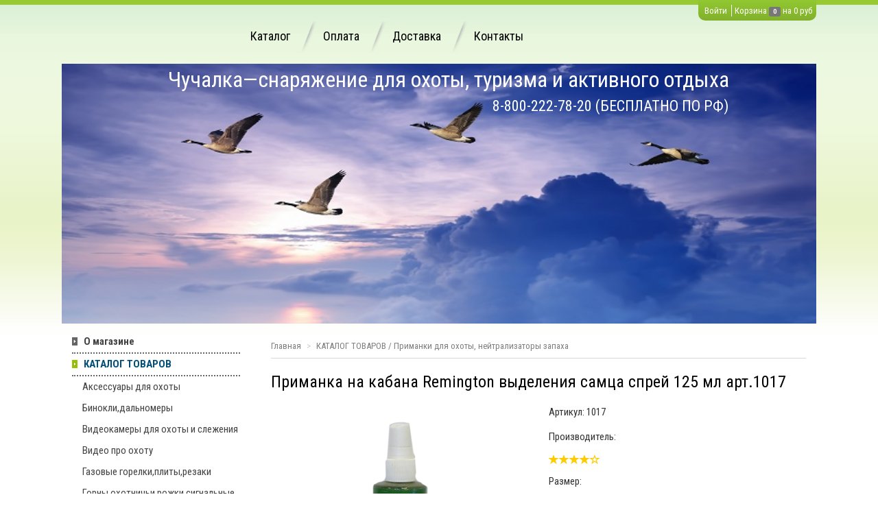

--- FILE ---
content_type: text/html; charset=utf-8
request_url: https://xn--80aa3ad2bxab.xn--p1ai/catalogue/folder39/215602/
body_size: 10148
content:
<!DOCTYPE html>
<html lang="ru">
<head>
	<title>Приманка на кабана Remington выделения самца спрей 125 мл арт.1017 / Приманки для охоты, нейтрализаторы запаха / КАТАЛОГ ТОВАРОВ / Чучалка-охотничий интернет-магазин</title>
	<meta http-equiv="content-type" content="text/html; charset=utf-8" />
	<meta name="viewport" content="width=device-width, initial-scale=1, maximum-scale=1.0">
	<meta http-equiv="pragma" content="no-cache" />
	<meta name="x-lazy-load-enabled" content="on" />
	<meta name="referrer" content="origin" />
	<meta http-equiv="x-dns-prefetch-control" content="on" />
	<link rel="dns-prefetch" href="//cdn.sm.su" />
	<link rel="dns-prefetch" href="//google-analytics.com" />
	<link rel="dns-prefetch" href="//mc.yandex.ru" />
	<link rel="dns-prefetch" href="//counter.yadro.ru" />
	<link rel="dns-prefetch" href="//connect.facebook.net" />
	<link rel="dns-prefetch" href="//vk.com" />
	<link rel="shortcut icon" href="/template/11963/favicon.ico" />
	<link rel="stylesheet" type="text/css" href="//yastatic.net/bootstrap/3.3.6/css/bootstrap.min.css" />
	<link rel="stylesheet" type="text/css" href="//cdn.sm.su/sm/colorbox/colorbox.css" />
	<link rel="stylesheet" type="text/css" href="//cdn.sm.su/jquery/mmenu/5.5.3/css/jquery.mmenu.all.min.css" />
	<link rel="stylesheet" type="text/css" href="/template/11963/style.css" />
	<script type="text/javascript" src="//yastatic.net/jquery/1.11.3/jquery.min.js"></script>
	<script type="text/javascript" src="//cdn.sm.su/jquery/colorbox/1.5.14/jquery.colorbox.min.js"></script>
	<script type="text/javascript" src="//cdn.sm.su/jquery/jcarousellite/1.1/jquery.jcarousellite.min.js"></script>
	<script type="text/javascript" src="//cdn.sm.su/jquery/mmenu/5.5.3/js/jquery.mmenu.min.all.js"></script>
	<script type="text/javascript" src="//yastatic.net/bootstrap/3.3.6/js/bootstrap.min.js"></script>
	<script type="text/javascript" src="//cdn.sm.su/sm/php.js"></script>
	<script type="text/javascript" src="//cdn.sm.su/sm/v3.js"></script>
	<script type="text/javascript" src="//cdn.sm.su/sm/v3-biz.js"></script>
	<link rel="shortcut icon" href="/template/11963/favicon.ico" />
	<meta property="og:site_name" content='Чучалка—снаряжение для охоты, туризма и активного отдыха' />
	<meta property="og:title" content='Приманка на кабана Remington выделения самца спрей 125 мл арт.1017 / Приманки для охоты, нейтрализаторы запаха / КАТАЛОГ ТОВАРОВ / Чучалка-охотничий интернет-магазин' />
	<meta property="og:url" content="https://xn--80aa3ad2bxab.xn--p1ai/catalogue/folder39/215602/" />
	<link rel="canonical" href="https://xn--80aa3ad2bxab.xn--p1ai/catalogue/folder39/215602/" />
	<meta property="og:image" content='https://xn--80aa3ad2bxab.xn--p1ai/upload/goods/dkracd839s/4adfrMsbtRZP8KszoA1zjsh9Z1RQzHat_big.jpg' />
</head>
<body>

<div class="page">
	<div class="header">
		<div class="menu-toggle hidden-lg hidden-md">
			<a href="#menu"> </a>
			<div class="icon">
				<div class="first">
					 
				</div>
				<div class="second">
					 
				</div>
				<div class="third">
					 
				</div>             
			</div>
		</div>
		<a class="logo-mm" href="/"></a> <a class="logo-mm top-header-logo__href_site-name" href="/" style="display: none; line-height: 20px; max-width: 300px; margin-top: 8px;">Чучалка—снаряжение для охоты, туризма и активного отдыха</a>
	</div>
	<div id="page-wrapper">
		<div class="top-bg hidden-xs">
			 
		</div>
		<div class="hidden-xs top-header">
			<div class="row top-header-row">
				<div class="col-sm-3 col-md-3 top-header-logo">
					<a class="top-header-logo__href" href="/"></a>
				</div>
				<div class="col-sm-9 col-md-9 top-header-menu-col">
					<div class="top-header-menu">
						<a href="/catalogue/" class="top-header-menu__item">Каталог</a>
<a href="/conditions/pay/" class="top-header-menu__item">Оплата</a>
<a href="/conditions/delivery/" class="top-header-menu__item">Доставка</a>
<a href="/contacts/" class="top-header-menu__item">Контакты</a>
					</div>
					<div class="top-header-cabinet">
						
						<a class="top-header-cabinet__href top-header-cabinet__href_login" href="/cabinet/login/">Войти</a>
						
						
						<a class="" href="/basket/">
								 Корзина</a> <a class="label label-default" href="/basket/" id="basket_count"> </a> <a class="" href="/basket/">на</a> <a href="/basket/" id="basket_summa"> </a>
					</div>
				</div>
			</div>
		</div>
		<div class="hidden-xs bottom-header">
			<div class="row bottom-header-row">
				<div class="col-sm-12 col-md-12 bottom-header-bg">
					<img alt="content-header-img" class="bottom-header-bg__img" src="/template/11963/images/content-header-img.png" />
				</div>
				<div class="col-sm-11 col-md-11">
					<a class="bottom-header-site-name" href="/" style="color: #fff; margin: 0;">
						Чучалка—снаряжение для охоты, туризма и активного отдыха
					</a>
				</div>
				<div class="col-sm-11 col-md-11">
					<div class="contacts-tel__phonenumber" style="color: #fff;">
						8-800-222-78-20 (БЕСПЛАТНО ПО РФ)
					</div>
				</div>
			</div>
		</div>
		<div class="content">
			<div class="row content-row">
				<div class="col-xs-12 col-sm-3 col-md-3 aside-col">
					<div class="aside-col-menu">
						<ul class="list-unstyled">
			<li class="list-unstyled-1-level"><a href="/" class="list-unstyled-1-level__href" style="font-weight: bold;">О магазине</a></li>
	
	
	
	
	
	
	
	
	
	
	
		<li class="list-unstyled-1-level list-unstyled-1-level_active"><a class="list-unstyled-1-level__href list-unstyled-1-level__href_active" href="/catalogue/" style="font-weight: bold;">КАТАЛОГ ТОВАРОВ</a></li>
	
	
	
	
	
	
	
	
	
	
	
		<li class="list-unstyled-2-level"><a class="list-unstyled-2-level__href" href="/catalogue/aksessuari_dlya_ohoti/">Аксессуары для охоты</a></li>
	
	
	
	
	
	
	
	
	
	
		<li class="list-unstyled-2-level"><a class="list-unstyled-2-level__href" href="/catalogue/binokli_dalnomery/">Бинокли,дальномеры</a></li>
	
	
	
	
	
	
	
	
	
	
		<li class="list-unstyled-2-level"><a class="list-unstyled-2-level__href" href="/catalogue/videokamery_dlja_ohoty/">Видеокамеры для охоты и слежения</a></li>
	
	
	
	
	
	
	
	
	
	
		<li class="list-unstyled-2-level"><a class="list-unstyled-2-level__href" href="/catalogue/video_ohota/">Видео про охоту</a></li>
	
	
	
	
	
	
	
	
	
	
		<li class="list-unstyled-2-level"><a class="list-unstyled-2-level__href" href="/catalogue/gazovye_gorelki_plity_rezaki/">Газовые горелки,плиты,резаки</a></li>
	
	
	
	
	
	
	
	
	
	
		<li class="list-unstyled-2-level"><a class="list-unstyled-2-level__href" href="/catalogue/gorn/">Горны охотничьи,рожки сигнальные</a></li>
	
	
	
	
	
	
	
	
	
	
		<li class="list-unstyled-2-level"><a class="list-unstyled-2-level__href" href="/catalogue/folder32/">Жилеты охотника, разгрузочные жилеты</a></li>
	
	
	
	
	
	
	
	
	
	
		<li class="list-unstyled-2-level"><a class="list-unstyled-2-level__href" href="/catalogue/folder8/">Засидки,скрадки,лабазы</a></li>
	
	
	
	
	
	
	
	
	
	
		<li class="list-unstyled-2-level"><a class="list-unstyled-2-level__href" href="/catalogue/topor_pila_sapernaja_lopatka/">Инструмент</a></li>
	
	
	
	
	
	
	
	
	
	
		<li class="list-unstyled-2-level"><a class="list-unstyled-2-level__href" href="/catalogue/folder31/">Камуфляжные ленты,маски,краски</a></li>
	
	
	
	
	
	
	
	
	
	
		<li class="list-unstyled-2-level"><a class="list-unstyled-2-level__href" href="/catalogue/kempingovaja_mebel/">Кемпинговая мебель</a></li>
	
	
	
	
	
	
	
	
	
	
		<li class="list-unstyled-2-level"><a class="list-unstyled-2-level__href" href="/catalogue/kovrik_turisticheskij/">Коврики туристические,матрасы,точки</a></li>
	
	
	
	
	
	
	
	
	
	
		<li class="list-unstyled-2-level"><a class="list-unstyled-2-level__href" href="/catalogue/kostrovoe_oborudovanie/">Костровое оборудование</a></li>
	
	
	
	
	
	
	
	
	
	
		<li class="list-unstyled-2-level"><a class="list-unstyled-2-level__href" href="/catalogue/lyzhi_snegostupy/">Лыжи,снегоступы</a></li>
	
	
	
	
	
	
	
	
	
	
		<li class="list-unstyled-2-level"><a class="list-unstyled-2-level__href" href="/catalogue/manki_dlja_ohoty/">Манки для охоты</a></li>
	
	
	
	
	
	
	
	
	
	
		<li class="list-unstyled-2-level"><a class="list-unstyled-2-level__href" href="/catalogue/maskirovka/">Маскировочные костюмы</a></li>
	
	
	
	
	
	
	
	
	
	
		<li class="list-unstyled-2-level"><a class="list-unstyled-2-level__href" href="/catalogue/folder17/">Маскировочные сети</a></li>
	
	
	
	
	
	
	
	
	
	
		<li class="list-unstyled-2-level"><a class="list-unstyled-2-level__href" href="/catalogue/multiinstrument/">Мультиинструмент</a></li>
	
	
	
	
	
	
	
	
	
	
		<li class="list-unstyled-2-level"><a class="list-unstyled-2-level__href" href="/catalogue/folder42/">Наборы и средства для чистки оружия</a></li>
	
	
	
	
	
	
	
	
	
	
		<li class="list-unstyled-2-level"><a class="list-unstyled-2-level__href" href="/catalogue/nabor_dlja_vyzhivanija/">Наборы для выживания, средства спасения</a></li>
	
	
	
	
	
	
	
	
	
	
		<li class="list-unstyled-2-level"><a class="list-unstyled-2-level__href" href="/catalogue/naduvnye_lodki/">Надувные лодки</a></li>
	
	
	
	
	
	
	
	
	
	
		<li class="list-unstyled-2-level"><a class="list-unstyled-2-level__href" href="/catalogue/nozh_ohotnichij/">Ножи охотничьи</a></li>
	
	
	
	
	
	
	
	
	
	
		<li class="list-unstyled-2-level"><a class="list-unstyled-2-level__href" href="/catalogue/obuv_dlja_ohoty_i_rybalki/">Обувь для охоты и рыбалки</a></li>
	
	
	
	
	
	
	
	
	
	
		<li class="list-unstyled-2-level"><a class="list-unstyled-2-level__href" href="/catalogue/odezhda_dlja_ohoty/">Одежда для охоты и рыбалки</a></li>
	
	
	
	
	
	
	
	
	
	
		<li class="list-unstyled-2-level"><a class="list-unstyled-2-level__href" href="/catalogue/folder43/">Оптоволоконные мушки</a></li>
	
	
	
	
	
	
	
	
	
	
		<li class="list-unstyled-2-level"><a class="list-unstyled-2-level__href" href="/catalogue/oruzhejnye_sejfy/">Оружейные сейфы</a></li>
	
	
	
	
	
	
	
	
	
	
		<li class="list-unstyled-2-level"><a class="list-unstyled-2-level__href" href="/catalogue/palatki/">Палатки, тенты</a></li>
	
	
	
	
	
	
	
	
	
	
		<li class="list-unstyled-2-level"><a class="list-unstyled-2-level__href" href="/catalogue/patrontashi_podsumki/">Патронташи,подсумки</a></li>
	
	
	
	
	
	
	
	
	
	
		<li class="list-unstyled-2-level"><a class="list-unstyled-2-level__href" href="/catalogue/folder34/">Плащи, дождевики</a></li>
	
	
	
	
	
	
	
	
	
	
		<li class="list-unstyled-2-level"><a class="list-unstyled-2-level__href" href="/catalogue/podarok_ohotniku/">Подарки охотнику,брелки,сувениры</a></li>
	
	
	
	
	
	
	
	
	
	
	
		<li class="list-unstyled-2-level list-unstyled-2-level_active"><a class="list-unstyled-2-level__href list-unstyled-2-level__href_active" href="/catalogue/folder39/">Приманки для охоты, нейтрализаторы запаха</a></li>
	
	
	
	
	
	
	
	
	
	
	
		<li class="list-unstyled-3-level"><a class="list-unstyled-3-level__href" href="/catalogue/folder39/avtikormushki/">Автокормушки для животных,рыб и птиц</a></li>
	
	
	
	
	
	
	
	
	
	
		<li class="list-unstyled-3-level"><a class="list-unstyled-3-level__href" href="/catalogue/folder39/nabory_primanok_dlja_ohoty/">Наборы приманок для охоты</a></li>
	
	
	
	
	
	
	
	
	
	
		<li class="list-unstyled-3-level"><a class="list-unstyled-3-level__href" href="/catalogue/folder39/folder38/">Нейтрализаторы запаха человека</a></li>
	
	
	
	
	
	
	
	
	
	
		<li class="list-unstyled-3-level"><a class="list-unstyled-3-level__href" href="/catalogue/folder39/primanki_dlja_ohoty_na_volka/">Приманки для охоты на волка</a></li>
	
	
	
	
	
	
	
	
	
	
		<li class="list-unstyled-3-level"><a class="list-unstyled-3-level__href" href="/catalogue/folder39/primanki_dlja_ohoty_na_kabana/">Приманки для охоты на кабана</a></li>
	
	
	
	
	
	
	
	
	
	
		<li class="list-unstyled-3-level"><a class="list-unstyled-3-level__href" href="/catalogue/folder39/primanki_dlja_ohoty_na_kosulju/">Приманки для охоты на косулю</a></li>
	
	
	
	
	
	
	
	
	
	
		<li class="list-unstyled-3-level"><a class="list-unstyled-3-level__href" href="/catalogue/folder39/primanki_dlja_ohoty_na_lisu/">Приманки для охоты на лису</a></li>
	
	
	
	
	
	
	
	
	
	
		<li class="list-unstyled-3-level"><a class="list-unstyled-3-level__href" href="/catalogue/folder39/primanki_dlja_ohoty_na_losja/">Приманки для охоты на лося</a></li>
	
	
	
	
	
	
	
	
	
	
		<li class="list-unstyled-3-level"><a class="list-unstyled-3-level__href" href="/catalogue/folder39/primanki_dlja_ohoty_na_medvedja/">Приманки для охоты на медведя</a></li>
	
	
	
	
	
	
	
	
	
	
		<li class="list-unstyled-3-level"><a class="list-unstyled-3-level__href" href="/catalogue/folder39/primanki_dlya_ohoti_na_olenya/">Приманки для охоты на оленя</a></li>
	
	
	
	
	
	
	
	
	
	
		<li class="list-unstyled-3-level"><a class="list-unstyled-3-level__href" href="/catalogue/folder39/sredstva_dlja_nataski_sobak/">Средства для натаски собак</a></li>
	
	
	
	
	
	
	
	
		<li class="list-unstyled-2-level"><a class="list-unstyled-2-level__href" href="/catalogue/pricely_dlja_oruzhija/">Прицелы для оружия</a></li>
	
	
	
	
	
	
	
	
	
	
		<li class="list-unstyled-2-level"><a class="list-unstyled-2-level__href" href="/catalogue/racii/">Рации для охоты</a></li>
	
	
	
	
	
	
	
	
	
	
		<li class="list-unstyled-2-level"><a class="list-unstyled-2-level__href" href="/catalogue/folder16/">Ремни ружейные</a></li>
	
	
	
	
	
	
	
	
	
	
		<li class="list-unstyled-2-level"><a class="list-unstyled-2-level__href" href="/catalogue/folder37/">Рюкзаки,сумки,гермомешки,ягдташи</a></li>
	
	
	
	
	
	
	
	
	
	
		<li class="list-unstyled-2-level"><a class="list-unstyled-2-level__href" href="/catalogue/snarjazhenie_patronov/">Снаряжение патронов</a></li>
	
	
	
	
	
	
	
	
	
	
		<li class="list-unstyled-2-level"><a class="list-unstyled-2-level__href" href="/catalogue/spalnye_meshki/">Спальные мешки</a></li>
	
	
	
	
	
	
	
	
	
	
		<li class="list-unstyled-2-level"><a class="list-unstyled-2-level__href" href="/catalogue/sredstva_ot_komarov_i_kleshhej/">Средства от комаров и клещей</a></li>
	
	
	
	
	
	
	
	
	
	
		<li class="list-unstyled-2-level"><a class="list-unstyled-2-level__href" href="/catalogue/folder41/">Стендовая стрельба, пристрелка оружия</a></li>
	
	
	
	
	
	
	
	
	
	
		<li class="list-unstyled-2-level"><a class="list-unstyled-2-level__href" href="/catalogue/teplovizory/">Тепловизоры</a></li>
	
	
	
	
	
	
	
	
	
	
		<li class="list-unstyled-2-level"><a class="list-unstyled-2-level__href" href="/catalogue/termobele/">Термобелье</a></li>
	
	
	
	
	
	
	
	
	
	
		<li class="list-unstyled-2-level"><a class="list-unstyled-2-level__href" href="/catalogue/tovari_dlya_sobak/">Товары для собак</a></li>
	
	
	
	
	
	
	
	
	
	
		<li class="list-unstyled-2-level"><a class="list-unstyled-2-level__href" href="/catalogue/turisticheskaja_posuda/">Туристическая посуда</a></li>
	
	
	
	
	
	
	
	
	
	
		<li class="list-unstyled-2-level"><a class="list-unstyled-2-level__href" href="/catalogue/upory_dlja_strelby/">Упоры для стрельбы</a></li>
	
	
	
	
	
	
	
	
	
	
		<li class="list-unstyled-2-level"><a class="list-unstyled-2-level__href" href="/catalogue/flazhki_na_volka/">Флажки на волка, капканы</a></li>
	
	
	
	
	
	
	
	
	
	
		<li class="list-unstyled-2-level"><a class="list-unstyled-2-level__href" href="/catalogue/fonari/">Фонари для охоты</a></li>
	
	
	
	
	
	
	
	
	
	
		<li class="list-unstyled-2-level"><a class="list-unstyled-2-level__href" href="/catalogue/holodnaja_pristrelka/">Холодная пристрелка</a></li>
	
	
	
	
	
	
	
	
	
	
		<li class="list-unstyled-2-level"><a class="list-unstyled-2-level__href" href="/catalogue/folder36/">Чехлы,кейсы для оружия</a></li>
	
	
	
	
	
	
	
	
	
	
		<li class="list-unstyled-2-level"><a class="list-unstyled-2-level__href" href="/catalogue/chuchela/">Чучела гусей,уток,птиц</a></li>
	
	
	
	
	
	
	
	
	
	
		<li class="list-unstyled-2-level"><a class="list-unstyled-2-level__href" href="/catalogue/jelektronnyj_manok/">Электронные манки</a></li>
	
	
	
	
	
	
	
	
	
	
		<li class="list-unstyled-2-level"><a class="list-unstyled-2-level__href" href="/catalogue/jeholot/">Эхолоты</a></li>
	
	
	
	
	
	
	
	
	
	
		<li class="list-unstyled-2-level"><a class="list-unstyled-2-level__href" href="/catalogue/jawiki_dlja_patronov/">Ящики для патронов</a></li>
	
	
	
	
	
	
	
	
		<li class="list-unstyled-1-level"><a href="/conditions/" class="list-unstyled-1-level__href" style="font-weight: bold;">Доставка, оплата, условия работы</a></li>
	
	
	
	
	
	
	
	
	
	
		<li class="list-unstyled-1-level"><a href="/contacts/" class="list-unstyled-1-level__href" style="font-weight: bold;">Контакты</a></li>
	
	
	
	
	
	
	
	
	
	
		<li class="list-unstyled-1-level"><a href="/chuchalka.ru_otzyvy/" class="list-unstyled-1-level__href" style="font-weight: bold;">Отзывы</a></li>
	
	
	
	
	
	
	
	
	
	
		<li class="list-unstyled-1-level"><a href="/news/" class="list-unstyled-1-level__href" style="font-weight: bold;">Новости</a></li>
	
	
	
	
	
	
	
	
	
	
		<li class="list-unstyled-1-level"><a href="/folder10/" class="list-unstyled-1-level__href" style="font-weight: bold;">Статьи об охоте и снаряжении</a></li>
	
	
	
	
	
	
	
	
	
	
		<li class="list-unstyled-1-level"><a href="/album38040/" class="list-unstyled-1-level__href" style="font-weight: bold;">Фотогалерея</a></li>
	
	
	
	
	
	
	
	
	
	
		<li class="list-unstyled-1-level"><a href="/basket/" class="list-unstyled-1-level__href" style="font-weight: bold;">Корзина</a></li>
	
	
	
	
	
	
	
	
	
	
</ul>
					</div>
					<div class="aside-col-filter-box hidden-xs">
						<div class="aside-col-caption">Фильтр</div>
<div class="aside-col-filter">
<form method="post" action="/filter.write/">
	<input type="hidden" name='url' value='/catalogue/folder39/' />
		<div> 
		<div class="aside-box filter-box filter-box-input-group">
		<div class="box-header">
			<div>Цена</div>
		</div>
		<div class="input-group">
			<div class="input-group-addon">от</div>
			<input type="text" name='d[PRICE][0]' class="form-control input-group-addon-input-minimum"  placeholder='1' value='' />
			<div class="input-group-addon input-group-addon-maximum">до</div>
			<input type="text" name='d[PRICE][1]' class="form-control input-group-addon-input-maximum"  placeholder='10000' value='' />
		</div>
	</div>
	
	
	
	
	</div>
	
	<div> 
	
	
		<div class="aside-box filter-box">
		<div class="box-header">
			<div>Наличие</div>
		</div>
				<div class="checkbox">
			<label>
				<input type="checkbox" name='d[AVAIL][]' value="avail"  /> В наличии
			</label>
		</div>
		
		<div class="checkbox">
			<label>
				<input type="checkbox" name='d[AVAIL][]' value="zakaz"  /> Под заказ
			</label>
		</div>
		
		<div class="checkbox">
			<label>
				<input type="checkbox" name='d[AVAIL][]' value="wait"  /> Ожидается
			</label>
		</div>
		
		<div class="checkbox">
			<label>
				<input type="checkbox" name='d[AVAIL][]' value="none"  /> Нет в наличии
			</label>
		</div>
		
	</div>
	
	
	</div>
	
	<button type="submit" class="btn btn-primary">Показать</button>
</form>
</div>

					</div>
					<div class="aside-col-adres">Адрес: 196084, Санкт-Петербург, ул.Ломаная, д.11, корп.2, 3 эт., пом.14</div>  
					<div class="news-widget">
						<a href="/news/" class="aside-col-caption">Новости</a>
	<div class="news-item">
			<a class="news-item-name" href="/news/95879/">С 20 октября по 5 ноября магазин не работает</a>
		<div class="news-item-date"><b>21.10.2025</b> 15:43</div>
			
		<div class="news-item-text">Уважаемые покупатели!По техническим причинам магазин не будет работать с 20.10.25 по 05.11.25. Приносим извинения.Чучалка.ру</div>
	</div>
	<div class="news-item">
			<a class="news-item-name" href="/news/95741/">Внимание! С 7 по 27 июля 2025 года магазин работать не будет.</a>
		<div class="news-item-date"><b>04.04.2025</b> 09:25</div>
			
		<div class="news-item-text">Уважаемые клиенты.Информируем вас, что с 7 по 27 июля 2025 года магазин работать не будет. Все заказы будут обработаны 28-29 июля.Приносим извинения за доставленные неудобства.Чучалка.ру</div>
	</div>

					</div>
					<div class="hidden-xs opt_counter">
						<!-- Yandex.Metrika counter --> 
<script type="text/javascript" > (function (d, w, c) { (w[c] = w[c] || []).push(function() { try { w.yaCounter46578177 = new Ya.Metrika({ id:46578177, clickmap:true, trackLinks:true, accurateTrackBounce:true, webvisor:true }); } catch(e) { } }); var n = d.getElementsByTagName("script")[0], s = d.createElement("script"), f = function () { n.parentNode.insertBefore(s, n); }; s.type = "text/javascript"; s.async = true; s.src = "https://mc.yandex.ru/metrika/watch.js"; if (w.opera == "[object Opera]") { d.addEventListener("DOMContentLoaded", f, false); } else { f(); } })(document, window, "yandex_metrika_callbacks"); </script> <noscript><div><img src="https://mc.yandex.ru/watch/46578177" style="position:absolute; left:-9999px;" alt="" /></div></noscript>
<!-- /Yandex.Metrika counter -->
					</div>
				</div>
				<div class="col-xs-12 col-sm-9 col-md-9 content-col content-col_inner">
					<ul class="breadcrumb hidden-xs">
						<li class="breadcrumb-first-element">
							<a class="breadcrumb-first-element__href" href="/">Главная </a>
						</li>
						<li class="active breadcrumb-active-element">
							<a class="navline" href="/catalogue/">КАТАЛОГ ТОВАРОВ</a> / <a class="navline" href="/catalogue/folder39/">Приманки для охоты, нейтрализаторы запаха</a>
						</li>
					</ul>
					<div class="row-caption row-caption_inner">
						Приманки для охоты, нейтрализаторы запаха
					</div>
					<div class="content-col__include">
						<style>
	.content-row-border_inner, .opinion-widget,.aside-col-adres,.news-widget,.opt_counter{display:none}
</style>
<link rel="stylesheet" type="text/css" href="//cdn.sm.su/jquery/owl-carousel/1.3.3/owl.carousel.css" />
<link rel="stylesheet" type="text/css" href="//cdn.sm.su/jquery/owl-carousel/1.3.3/owl.theme.css" />
<script type="text/javascript" src="//cdn.sm.su/jquery/owl-carousel/1.3.3/owl.carousel.min.js"></script>

<div class="row goods-id">
	<div class="col-xs-12 col-sm-5 col-md-6 goods-id-img">
		<div class="goods-id-img-big">
			<a id="goods_image_big" href="/upload/goods/dkracd839s/4adfrMsbtRZP8KszoA1zjsh9Z1RQzHat_big.jpg" class="fancy_image goods-id-img-big-href" style="max-width: 100%;">
				<img id="goods_image" src="/upload/goods/dkracd839s/4adfrMsbtRZP8KszoA1zjsh9Z1RQzHat.jpg" alt="" class="goods-id-img-big-href__image" style="max-width: 100%;" />
			</a>
		</div>
		<div id="good-id-small-image" class="owl-carousel owl-theme goods-id-img-small">
						<div class="item goods-id-img-small__item">
				<div onclick='$("#goods_image").attr("src", "/upload/goods/dkracd839s/4adfrMsbtRZP8KszoA1zjsh9Z1RQzHat.jpg"); $("#goods_image_big").attr("href", "/upload/goods/dkracd839s/4adfrMsbtRZP8KszoA1zjsh9Z1RQzHat_big.jpg")' style="background: #fff url(/upload/goods/dkracd839s/4adfrMsbtRZP8KszoA1zjsh9Z1RQzHat_small.jpg) center center no-repeat;width: 100%;height: 74px;float: left;margin:0;background-size: contain;cursor: pointer;border-radius: 4px;"></div>
			</div>
			
		</div>
	</div>
	<div class="col-xs-12 col-sm-7 col-md-6 goods-id-description">
	<div style="display:none" class="goods-id-zag">Приманка на кабана Remington выделения самца спрей 125 мл арт.1017</div>
		<div class="row">
			<div class="col-xs-12 col-sm-12 col-md-12 goods-id-description-col">Артикул: <span id="sku-articul">1017</span></div>
			<div class="col-xs-12 col-sm-12 col-md-12 goods-id-description-col">Производитель: </div>
			<div class="col-xs-12 col-sm-12 col-md-12 goods-id-description-col">
				<div class="goods-item__rating goods-item__rating_goods-id">
				<span style="cursor: default;"><div class="rating-symbol" style="display: inline-block; position: relative;"><div class="rating-symbol-background glyphicon glyphicon-star-empty" style="visibility: hidden;"></div><div class="rating-symbol-foreground" style="display: inline-block; position: absolute; overflow: hidden; left: 0px; right: 0px; width: auto;"><span class="glyphicon glyphicon-star"></span></div></div><div class="rating-symbol" style="display: inline-block; position: relative;"><div class="rating-symbol-background glyphicon glyphicon-star-empty" style="visibility: hidden;"></div><div class="rating-symbol-foreground" style="display: inline-block; position: absolute; overflow: hidden; left: 0px; right: 0px; width: auto;"><span class="glyphicon glyphicon-star"></span></div></div><div class="rating-symbol" style="display: inline-block; position: relative;"><div class="rating-symbol-background glyphicon glyphicon-star-empty" style="visibility: hidden;"></div><div class="rating-symbol-foreground" style="display: inline-block; position: absolute; overflow: hidden; left: 0px; right: 0px; width: auto;"><span class="glyphicon glyphicon-star"></span></div></div><div class="rating-symbol" style="display: inline-block; position: relative;"><div class="rating-symbol-background glyphicon glyphicon-star-empty" style="visibility: hidden;"></div><div class="rating-symbol-foreground" style="display: inline-block; position: absolute; overflow: hidden; left: 0px; right: 0px; width: auto;"><span class="glyphicon glyphicon-star"></span></div></div><div class="rating-symbol" style="display: inline-block; position: relative;"><div class="rating-symbol-background glyphicon glyphicon-star-empty" style="visibility: visible;"></div><div class="rating-symbol-foreground" style="display: inline-block; position: absolute; overflow: hidden; left: 0px; right: 0px; width: 0%;"><span></span></div></div></span>
		</div>
	</div>
	<div class="col-xs-12 col-sm-12 col-md-12 goods-id-description-col goods-id-description-col_size" style="display:none">
		Размер: <span id="sku-size"></span>
	</div>
	<!--
	<div class="col-xs-12 col-sm-12 col-md-12 goods-id-description-col">Ткань: </div>
	<div class="col-xs-12 col-sm-12 col-md-12 goods-id-description-col">Тип рисунка: </div>
	-->
	<div class="col-xs-12 col-sm-12 col-md-12 goods-id-description-col">
		Наличие: <span id="sku-avail" class="label label-default">Нет в наличии</span>
	</div>
	<div class="col-xs-12 col-sm-12 col-md-12 goods-id-description-col goods-id-description-col_dropdown">
		Размер: 
		<div class="btn-group goods-item__dropdown">
			<a class="btn btn-default dropdown-toggle btn-select sku-articul-dropdown" data-toggle="dropdown" href="#">1017<span class="caret"></span></a>
			<ul class="dropdown-menu">
								<li>
					<a></a>
					<div class="sku-list" style="display:none;" id="237099">
						<div id="237099-articul">1017</div>
						<div id="237099-size"></div>
						<div id="237099-avail">Нет в наличии</div>
						<div id="237099-price_old"></div>
						<div id="237099-currency_old"></div>
						<div id="237099-price">0</div>
						<div id="237099-currency">руб</div>
					</div>
				</li>
				
			</ul>
		</div>
	</div>
	<div class="col-xs-12 col-sm-12 col-md-12 goods-id-description-col">
      <div style="border-top:1px solid #ccc; width:100%; height:1px;"></div>
	</div>
	<div class="col-xs-12 col-sm-12 col-md-12 goods-id-description-col">Цена: <div class="goods-id-description-col_price"><s class="hidden-xs goods-id-description-sku-price_old"> <span id="sku-price_old"> </span> <span id="sku-currency_old"></span>  </s> <b><span id="sku-price">0</span> </b> <span id="sku-currency">руб</span> </div></div> 
	<div class="col-xs-12 col-sm-12 col-md-12 goods-id-description-col goods-id-description-col_quantity">
		<div class="goods_id_quantity goods-id-description-sku-quantity">
			<input type="text" class="form-control goods-id-description-sku-quantity__input" value="1" id="basket_kol_" size="1" />
		</div> шт.
	</div>
	<div class="col-xs-12 col-sm-12 col-md-12 goods-id-description-col goods-id-description-col_buttons">
		<button onclick="basketAdd('237099');" id="basket_btn_237099" class="btn btn-primary goods-id-description-sku-btn goods-id-description-sku-btn_cart" href="#goods-modal" data-toggle="modal">В корзину</button>
		<!--
		<a class="btn btn-default form_dialog cboxElement goods-id-description-properties__quick-buy-btn" href="/contacts/quick/" type="button">Заказ в 1 клик</a>
		-->
		<button onclick="basketFav('237099');" id="basket_fav_237099" class="btn btn-default goods-id-description-sku-btn goods-id-description-sku-btn_fav" href="/cabinet/fav/">Отложить</button>
	</div>
	<div style="clear: both;height: 0;">
		&nbsp;
	</div>
</div>
</div>
<div style="clear: both;height: 0;">
	&nbsp;
</div>
<div class="col-sm-12 col-md-12">
	<ul class="nav nav-tabs goods-id-tabs" role="tablist">
		<li role="presentation" class="goods-id-tabs-toggle active"><a href="#itemDescription" aria-controls="itemDescription" role="tab" data-toggle="tab">Описание товара</a></li>
		<li role="presentation" class="goods-id-tabs-toggle"><a id="itemReviewHref" href="#itemReview" aria-controls="itemReview" role="tab" data-toggle="tab">Отзывы</a></li>
	</ul>
	<div class="tab-content">
		<div role="tabpanel" class="tab-pane goods-id-tabs-param active" id="itemDescription">
			<p mce_style="color: #333333; font-family: sans-serif, Arial, Verdana, " ms="" trebuchet="">
	<span mce_style="color: #000000; font-family: verdana, geneva; font-size: medium;" style="color: rgb(0, 0, 0); font-family: verdana, geneva; font-size: medium;">Приманка на кабана Remington арт.1017. 100% синтетическое средство. Искусственный амортизатор выделений самца кабана. Средство имитирует запахи мочи на гону, с гормонами, секреций, ферромонами и мускусом. Оказывает сильное привлекающее действие на секача в период гона. Спрей 125 мл.</span>
</p>

<p style="color: rgb(0, 0, 0); font-family: Verdana; font-size: 12px;">
	<font face="verdana, geneva" size="3">Упаковка - блистер. Вес брутто - 130 грамм.</font>
</p>

<p style="color: rgb(0, 0, 0); font-family: Verdana; font-size: 12px;">
	<font face="verdana, geneva" size="3">Приманка изготовлена компаний Buck Expert (Канада) по заказу Remington.</font>
</p>
		</div>
		<div role="tabpanel" class="tab-pane goods-id-tabs-reviews" id="itemReview">
			<script type="text/javascript" src="//cdn.sm.su/sm/form/form.js"></script>
			<script type="text/javascript" src="//cdn.sm.su/jquery/maskedinput/1.3.1/jquery.maskedinput.min.js"></script>
			<div style="clear: both;height: 0;">
				&nbsp;
			</div>
			<form method="post" action="/delivery/" onsubmit="return smFormCheck($(this))" enctype="multipart/form-data">
				<textarea style="display: none;" class="sm_form_goal"></textarea>
				<input type="text" name="d[hm]" value="" style="display: none;">
				<div>
					<input type="text" name="d[1405]" class="form-control" style="width: 100%;" placeholder="Ваше ФИО" value="">
				</div>
				<h5 style="margin: 15px 0 10px 0;"></h5>
				<div>
					<div class="input-group">
						<span class="input-group-addon">@</span>
						<input type="text" name="d[1406]" class="form-control" style="width: 100%;" placeholder="Ваш E-mail">
					</div>
				</div>
				<h5 style="margin: 15px 0 10px 0;"></h5>
				<div>
					<textarea name="d[1404]" rows="5" class="form-control" style="width: 100%;" placeholder="Ваш отзыв"></textarea>
				</div>
				<button type="submit" class="btn btn-primary" style="margin: 15px 0 0 0;">Отправить</button>
			</form>
		</div>
	</div>
</div>
</div>
<div class="modal fade goods-modal" id="goods-modal" role="dialog" aria-labelledby="myModalLabel" aria-hidden="true">
	<div class="modal-dialog">
		<div class="modal-content">
			<div class="modal-header">
				<button type="button" class="close" data-dismiss="modal" aria-label="Close"><span aria-hidden="true">×</span></button>
				<div class="row"> 
				<div class="col-sm-5 col-md-5">
					<img src="/upload/goods/dkracd839s/4adfrMsbtRZP8KszoA1zjsh9Z1RQzHat.jpg" alt="" style="max-width:100%; max-height:200px;" class="modal-item-image"> 
				</div>
				<div class="col-sm-7 col-md-7">
				<p>Товар <b class="item-zag">Приманка на кабана Remington выделения самца спрей 125 мл арт.1017</b> добавлен в вашу корзину покупок!</p>
				<p><b><span class="item-price">1</span></b> <span>руб.</span></p>
				<br>
				<button type="button" class="btn pull-left btn-default btn-continue" data-dismiss="modal">Продолжить покупки</button>
				<button type="button" class="btn pull-right btn-default btn-continue" onclick="document.location='/basket/'">Оформить заказ</button>
				<div style="clear: both;"></div>
				</div>
				</div>
			</div>
		</div>
	</div>
</div>
<script>
	$(".goods-id-description-sku-btn_cart").click(function () {
			var modalItemPrice = $("#sku-price").text();  
			$("#goods-modal .col-md-7 .item-price").text(modalItemPrice);
		});
  $('.row-caption_inner').text($(".goods-id-zag").text()); 
	$('#itemDescription a').click(function (e) {
		e.preventDefault();
		$(this).tab('show');
	});
	$('#itemReview a').click(function (e) {
		e.preventDefault();
		$(this).tab('show');
	});
	$(".goods-id-description-sku-price_old:not(:contains('руб'))").hide();
	//$('.goods-id-description-sku__right-col_sku-avail:empty').text("В наличии");
	$(document).ready(function () {
		$("#good-id-small-image").owlCarousel({
			navigation: true,
			loop: true,
			slideSpeed: 400,
			pagination: false,
			items: 3,
			itemsDesktop: [1199, 3],
			itemsDesktopSmall: [992, 2],
			itemsTablet: [767, 3],
			itemsMobile: [480, 2],
			margin: 10,
			autoHeight: true,
			animateOut: 'fadeOut',
			singleItem: false,
			paginationNumbers: false,
			navigationText: ["<i class='glyphicon glyphicon-menu-left'></i>",
      "<i class='glyphicon glyphicon-menu-right'></i>"]
		});
	});
	var skuCurrentId = $(".dropdown-menu>li:first-child .sku-list").attr("id");
	$(".sku-articul-dropdown").html($("#" + skuCurrentId + "-size").text() + '<span class="caret"></span>');
	$("#sku-articul").html($("#" + skuCurrentId + "-articul").text());
	$("#sku-size").html($("#" + skuCurrentId + "-size").text());
	$("#sku-avail").html($("#" + skuCurrentId + "-avail").text());

	$("#sku-avail:contains('В наличии')").removeClass("label-success label-warning label-danger label-default").addClass("label-success");
	$("#sku-avail:contains('Под заказ')").removeClass("label-success label-warning label-danger label-default").addClass("label-warning");
	$("#sku-avail:contains('Ожидается')").removeClass("label-success label-warning label-danger label-default").addClass("label-danger");

	$(".goods-id-description-sku-quantity .goods-id-description-sku-quantity__input").attr("id", "basket_kol_" + skuCurrentId);
	$("#sku-price_old").html($("#" + skuCurrentId + "-price_old").text());
	$("#sku-currency_old").html($("#" + skuCurrentId + "-currency_old").text());
	$("#sku-price").html($("#" + skuCurrentId + "-price").text());
	$("#sku-currency").html($("#" + skuCurrentId + "-currency").text());
	$(".goods-id-description-sku-btn_cart").attr("id", "basket_btn_" + skuCurrentId).attr("onclick", "basketAdd('" + skuCurrentId + "');");
	$(".goods-id-description-sku-btn_fav").attr("id", "basket_fav_" + skuCurrentId).attr("onclick", "basketFav('" + skuCurrentId + "');");
	if ($(".goods-id-description-sku-price_old").text() == "    ") {
		$(".goods-id-description-sku-price_old").hide();
	}
	$(".goods-item__dropdown .dropdown-menu li a").click(function () {
		$(".goods-id-description-sku-btn_cart").removeClass("btn-default").addClass("btn-primary").text("В корзину");
		$(".goods-id-description-sku-btn_fav").text("Отложить");
		var selText = $(this).text();
		$(this).parents('.btn-group').find('.dropdown-toggle').html(selText + '<span class="caret"></span>');
		var skuCurrentId = $(this).parent().find('.sku-list').attr("id");
		$(".sku-articul-dropdown").html($("#" + skuCurrentId + "-size").text() + '<span class="caret"></span>');
		$("#sku-articul").html($("#" + skuCurrentId + "-articul").text());
		$("#sku-size").html($("#" + skuCurrentId + "-size").text());
		$("#sku-avail").html($("#" + skuCurrentId + "-avail").text());

		$("#sku-avail:contains('В наличии')").removeClass("label-success label-warning label-danger label-default").addClass("label-success");
		$("#sku-avail:contains('Под заказ')").removeClass("label-success label-warning label-danger label-default").addClass("label-warning");
		$("#sku-avail:contains('Ожидается')").removeClass("label-success label-warning label-danger label-default").addClass("label-danger");
		
		$(".goods-id-description-sku-quantity .goods-id-description-sku-quantity__input").attr("id", "basket_kol_" + skuCurrentId);
		$("#sku-price_old").html($("#" + skuCurrentId + "-price_old").text());
		$("#sku-currency_old").html($("#" + skuCurrentId + "-currency_old").text());
		$("#sku-price").html($("#" + skuCurrentId + "-price").text());
		$("#sku-currency").html($("#" + skuCurrentId + "-currency").text());
		$(".goods-id-description-sku-btn_cart").attr("id", "basket_btn_" + skuCurrentId).attr("onclick", "basketAdd('" + skuCurrentId + "');");
		$(".goods-id-description-sku-btn_fav").attr("id", "basket_fav_" + skuCurrentId).attr("onclick", "basketFav('" + skuCurrentId + "');");
		if ($(".goods-id-description-sku-price_old").text() == "    ") {
			$(".goods-id-description-sku-price_old").hide();
		} else {
			$(".goods-id-description-sku-price_old").show();
		}
	});

	if ($(".goods-item__dropdown .dropdown-menu").children().length == 1) {
		$(".goods-id-description-col_dropdown").remove();
		$(".goods-id-description-col_size").show();
	};
</script>
					</div>
					<div style="clear: both;height: 0;">
						 
					</div>
					 
					<div style="clear: both;height: 0;">
						 
					</div>
				</div>
			</div>
		</div>
		<div class="footer-box">
			 
		</div>
	</div>
	<div class="footer">
		<div class="row footer-row">
				<div class="hidden-xs col-sm-3 col-md-3">
					<form action="/search/" class="hidden-xs form-search" method="get">
					<input class="form-control form-search__input" name="text" placeholder="Поиск по сайту" type="text" value="" />
					<input class="btn btn-default form-search__button" type="submit" value="Найти" />
					 </form>
				</div>
				<div class="col-xs-12 col-sm-9 col-md-9">
					<div class="footer-menu">
						<a href="/catalogue/" class="footer-menu__item">Каталог</a>
<a href="/contacts/" class="footer-menu__item">Контакты</a>
<a href="/folder10/" class="footer-menu__item">Статьи</a>
						<div class="footer-contacts-soc">
							<a class="footer-contacts-soc__img footer-contacts-soc__img footer-contacts-soc__img_vk" href="https://vk.com/chuchalka"> </a> <a class="footer-contacts-soc__img footer-contacts-soc__img_fb" href=""> </a> <a class="footer-contacts-soc__img footer-contacts-soc__img_instagram" href=""> </a>
						</div>
					</div>
					<div style="clear: both;height: 0;">
						 
					</div>
					<div class="footer-about">
						© 2026 "Чучалка—снаряжение для охоты, туризма и активного отдыха" <a class="footer-about__sm" href="http://sm.su/" target="_blank"><img alt="Site-Manager" class="footer-about__sm-logo" src="https://cdn.sm.su/logo/sm/label_14.png" />Работает на Сайт-Менеджере</a>
					</div>
				</div>
		</div>
	</div>
</div>
<nav class="hidden-sm hidden-md hidden-lg" id="menu"><ul>
<li><a href="/catalogue/">Каталог товаров</a></li>
<li><a href="/contacts/">Контакты</a></li>
<li><a href="/basket/">Корзина</a></li>
</ul></nav>
<script type="text/javascript" src="/template/11963/user.js"></script>
</body>
</html>

--- FILE ---
content_type: text/css
request_url: https://xn--80aa3ad2bxab.xn--p1ai/template/11963/style.css
body_size: 12414
content:
@import url(https://fonts.googleapis.com/css?family=Roboto+Condensed:400,700&subset=latin,cyrillic);
html {
	height: 100%
}

body {
	overflow-x: hidden;
	height: 100%;
	font-family: 'Roboto Condensed', "Helvetica Neue", Helvetica, Arial, sans-serif;
}

.form-control {
	background-color: #FFF;
}

textarea.form-control {
	resize: vertical
}

.form-control:focus {
	outline: 0;
	box-shadow: none
}

.dropdown-menu {
	margin-top: 0;
	padding: 0;
}

.btn {
	text-decoration: none
}

.btn:focus,
.btn:active:focus,
.btn.active:focus,
.btn.focus,
.btn:active.focus,
.btn.active.focus {
	outline: none
}

.btn:hover,
.btn:focus,
.btn.focus {
	outline: none;
	text-decoration: none;
}

.btn:active,
.btn.active {
	outline: 0;
	background-image: none;
	box-shadow: none
}

.btn-primary {
	border-color: #97c200;
	background: #FFF;
	color: #97c200;
}

.btn-primary:focus,
.btn-primary.focus,
.btn-primary:hover,
.btn-primary:active,
.btn-primary.active,
.open>.dropdown-toggle.btn-primary,
.btn-primary:active:hover,
.btn-primary.active:hover,
.open>.dropdown-toggle.btn-primary:hover,
.btn-primary:active:focus,
.btn-primary.active:focus,
.open>.dropdown-toggle.btn-primary:focus,
.btn-primary:active.focus,
.btn-primary.active.focus,
.open>.dropdown-toggle.btn-primary.focus {
	border-color: #5CA41F;
	background: #5CA41F;
	color: #FFF;
}

.pagination>li>a,
.pagination>li>span {
	position: relative;
	float: left;
	margin-left: -1px;
	padding: 6px 12px;
	border: 1px solid #ccc;
	background-color: #FFF;
	color: #97c200;
	text-decoration: none;
	line-height: 1.42857143;
}

.pagination>li>a:hover,
.pagination>li>span:hover,
.pagination>li>a:focus,
.pagination>li>span:focus {
	z-index: 2;
	border-color: #ccc;
	background-color: #EEE;
	color: #6A9E16;
}

.pagination>.active>a,
.pagination>.active>span,
.pagination>.active>a:hover,
.pagination>.active>span:hover,
.pagination>.active>a:focus,
.pagination>.active>span:focus {
	z-index: 3;
	border-color: #97c200;
	background-color: #97c200;
	color: #FFF;
	cursor: default
}

.pagination li a {
	border-color: #97c200;
	background: #FFF;
	color: #97c200;
	font-size: 16px;
}

.pagination li a:hover {
	border-color: #5CA41F;
	background-color: #EEE;
	color: #5CA41F;
}

.pagination .active span {
	padding: 7px 12px;
	border-color: #97c200;
	background: #97c200;
	color: #FFF;
}

.pagination .active span:hover {
	border-color: #5CA41F;
	background: #5CA41F;
}

.pagination>.disabled>span,
.pagination>.disabled>span:hover,
.pagination>.disabled>span:focus,
.pagination>.disabled>a,
.pagination>.disabled>a:hover,
.pagination>.disabled>a:focus {
	border-color: #ccc;
	background-color: #FFF;
	color: #D2D7D3;
	cursor: not-allowed
}

.label-primary {
	background-color: #97c200
}

.label-primary[href]:hover,
.label-primary[href]:focus {
	background-color: #97c200
}

.modal-header {
	padding: 15px;
}

.mm-page {
	height: 100%
}

html.mm-pagedim-black #mm-blocker {
	background: transparent !important
}

.header {
	position: absolute;
	z-index: 101;
	width: 100% !important;
	height: 60px;
	border-bottom: solid 1px #DEDEDE !important;
	background: #FFF !important;
}

.logo-mm {
	padding-left: 15px;
	height: 60px;
	color: #333;
	text-decoration: none;
	font-size: 20px;
	line-height: 60px;
}

.logo-mm:hover,
.logo-mm:focus {
	color: #333;
	text-decoration: none;
}

.logo-mm img {
	max-height: 40px
}

nav.mm-menu {
	background: #FFF
}

.menu-toggle {
	position: absolute;
	top: 0;
	right: 0;
	width: 50px;
	height: 60px;
}

.mm-search {
	padding: 0 20px !important
}

.mm-menu .mm-navbar-top-1 {
	padding-right: 5px;
	padding-left: 20px !important;
	text-align: left;
}

.mm-navbar-top-1 p {
	color: #333 !important;
	font-size: 18px !important;
}

.mm-menu .menu-search {
	position: relative;
	padding: 0;
}

.mm-menu .menu-search:before {
	position: absolute;
	top: 50%;
	left: 30px;
	z-index: 5;
	margin-top: -7px;
	width: 15px;
	height: 15px;
	background: transparent url([data-uri]) no-repeat;
	content: '';
}

.mm-menu .menu-search input[type=text] {
	padding-left: 35px;
	height: 38px;
	font-size: 18px
}

.mm-menu .mm-search input {
	display: block;
	margin: 0;
	padding: 2px 15px;
	width: 100%;
	outline: none;
	border: 1px solid #BABABA;
	border-radius: 4px;
	background-color: #FFF !important;
	-webkit-box-shadow: none !important;
	-moz-box-shadow: none !important;
	box-shadow: none !important;
	color: rgba(0, 0, 0, 0.7) !important;
	font-weight: 700 !important;
	-webkit-transition: all .2s linear;
	-moz-transition: all .2s linear;
	-o-transition: all .2s linear;
	transition: all .2s linear;
	-webkit-appearance: none
}

.mm-menu .mm-search input::-webkit-input-placeholder {
	color: #7C7C7C !important;
	font-weight: 400;
	font-size: 1em
}

.mm-menu .mm-search input::-moz-placeholder {
	color: #7C7C7C !important;
	font-weight: 400;
	font-size: 1em
}

.mm-menu .mm-search input:-moz-placeholder {
	color: #7C7C7C !important;
	font-weight: 400;
	font-size: 1em
}

.mm-menu .mm-search input:-ms-input-placeholder {
	color: #7C7C7C !important;
	font-weight: 400;
	font-size: 1em
}

.mm-menu>.mm-panel.mm-highest>.mm-listview li a {
	color: #97c200
}

.mm-navbar-top-3.mm-navbar-top .mm-title {
	color: #434343;
	font-weight: 700;
}

.mm-menu>.mm-panel {
	-webkit-overflow-scrolling: touch;
	overflow-scrolling: touch
}

.mm-opened #page-wrapper:before,
.mm-opening #page-wrapper:before {
	position: absolute;
	top: 60px;
	left: 0;
	z-index: 10;
	width: 100%;
	height: 100%;
	background-color: rgba(0, 0, 0, 0.4);
	content: '';
}

.mm-menu {
	background-color: #FFF
}

.mm-listview>li:not(.mm-divider):after {
	left: 0
}

.mm-menu .mm-search input {
	background-color: #FFF
}

.mm-next:after,
.mm-arrow:after {
	right: 20px
}

.mm-listview>li>a,
.mm-listview>li>span {
	padding-top: 7px !important;
	padding-bottom: 7px !important
}

.mm-listview>li>a {
	font-weight: 700;
	font-size: 16px;
}

.menu-toggle {
	z-index: 50
}

.menu-toggle a {
	position: absolute;
	z-index: 102;
	display: block;
	width: 100%;
	height: 100%;
	font-size: 0
}

.menu-toggle .icon {
	position: absolute;
	top: 23px;
	left: 14px;
	z-index: 101;
	width: 21px;
	height: 17px;
}

.menu-toggle .icon div {
	position: absolute;
	left: 0;
	width: 21px;
	height: 3px;
	background-color: #97c200;
	-webkit-transition: all ease-out .2s;
	-moz-transition: all ease-out .2s;
	-ms-transition: all ease-out .2s;
	-o-transition: all ease-out .2s;
	transition: all ease-out .2s
}

.menu-toggle .icon div.first {
	top: 0
}

.menu-toggle .icon div.second {
	top: 7px
}

.menu-toggle .icon div.third {
	top: 14px
}

.mm-menu .mm-listview>li:after {
	border-color: transparent !important
}

.mm-listview .mm-next:before {
	border-color: transparent !important
}

.mm-opened .menu-toggle .icon div.second,
.mm-opening .menu-toggle .icon div.second {
	left: 5px;
	background-color: #000;
	opacity: 0;
}

.mm-opened .menu-toggle .icon div.first,
.mm-opening .menu-toggle .icon div.first {
	top: 4px;
	background-color: #000;
	-webkit-transform: rotate(45deg);
	-moz-transform: rotate(45deg);
	-ms-transform: rotate(45deg);
	-o-transform: rotate(45deg);
	transform: rotate(45deg);
}

.mm-opened .menu-toggle .icon div.third,
.mm-opening .menu-toggle .icon div.third {
	top: 4px;
	background-color: #000;
	-webkit-transform: rotate(-45deg);
	-moz-transform: rotate(-45deg);
	-ms-transform: rotate(-45deg);
	-o-transform: rotate(-45deg);
	transform: rotate(-45deg);
}

.page {
	position: relative;
	min-height: 100%;
	background: #FFF;
}

#page-wrapper {
	position: relative;
	overflow-x: hidden;
	min-height: 100%
}

.top-bg {
	height: 555px;
	width: 100%;
	position: absolute;
	background: linear-gradient(to bottom, rgba(152, 201, 49, 1) 0%, rgba(152, 201, 49, 1) 1.2%, rgba(218, 240, 215, 1) 1.2%, rgba(233, 247, 222, 1) 10%, rgba(239, 249, 225, 1) 22%, rgba(238, 248, 219, 1) 35%, rgba(233, 243, 200, 1) 56%, rgba(234, 244, 200, 1) 59%, rgba(239, 246, 213, 1) 69%, rgba(254, 254, 252, 1) 86%, rgba(255, 255, 255, 1) 88%, rgba(255, 255, 255, 1) 100%);
	top: 0;
	left: 0;
	z-index: 0;
}

.top-header {
	overflow-y: hidden;
	width: 100%;
	height: 93px;
}

.top-header-row {
	margin: 0 auto;
	max-width: 1100px;
}

.top-header-logo {
	position: relative;
	z-index: 10;
	display: block;
	margin-top: 7px;
	text-align: left;
	height: 92px;
}

.top-header-logo:before {
	display: inline-block;
	height: 100%;
	content: ' ';
	vertical-align: middle;
}

.top-header-logo__href {
	display: inline-block;
	padding: 0;
	width: 95%;
	border-bottom: none;
	vertical-align: middle;
	text-decoration: none;
	text-transform: uppercase;
	font-size: 22px;
}

.top-header-logo__href:hover,
.top-header-logo__href:focus {
	text-decoration: none
}

.top-header-logo__href img {
	max-width: 100%;
	max-height: 92px;
	object-fit: contain
}

.top-header-menu-col {
	padding-left: 0;
}

.top-header-menu {
	display: block;
	margin-top: 29px;
	height: 49px;
	line-height: 48px;
	width: 100%;
	overflow: hidden;
}

.top-header-menu__item {
	position: relative;
	display: inline-block;
	padding-right: 1px;
	font-size: 18px;
	color: #000;
	vertical-align: top;
}

.top-header-menu__item:hover,
.top-header-menu__item:focus {
	color: #666;
	text-decoration: none;
}

.top-header-menu__item:after {
	content: " ";
	margin-left: 15px;
	padding-top: 0;
	height: 48px;
	width: 29px;
	background: url("[data-uri]") no-repeat;
	display: inline-block;
	vertical-align: top;
}

.top-header-menu__item:last-child:after {
	display: none;
}

.top-header-cabinet {
	background: linear-gradient(to bottom, rgb(146, 200, 50) 0%, rgb(129, 177, 43) 100%);
	position: absolute;
	top: 0;
	right: 0;
	padding: 7px 6px 9px 6px;
	height: 30px;
	font-size: 13px;
	border-bottom-left-radius: 10px;
	border-bottom-right-radius: 10px;
}

.top-header-cabinet__href {
	display: inline-block;
	padding: 0 6px 0 3px;
	border-right: 1px solid #fff;
	height: 17px;
	line-height: 17px;
	margin-right: 1px;
}

.top-header-cabinet a,
.top-header-cabinet a:hover,
.top-header-cabinet a:focus {
	color: #fff;
	text-decoration: none;
	cursor: pointer;
}

.bottom-header {
	position: relative;
	width: 100%;
	height: 370px;
	margin-bottom: 20px;
}

.bottom-header-row {
	margin: 0 auto;
	max-width: 1100px
}

.bottom-header-bg {
	margin: 0 0 0 0;
	padding: 0 !important;
}

.bottom-header-bg__img {
	position: absolute;
	top: 0;
	left: 0;
	z-index: 0;
	width: 100%;
}

.bottom-header-site-name {
	display: inline-block;
	float: right;
	color: #000;
	margin-top: 55px;
	text-decoration: none;
	padding-right: 20px;
	font-size: 32px;
	font-family: 'Roboto Condensed', sans-serif;
}

.bottom-header-site-name:hover,
.bottom-header-site-name:focus {
	color: #000;
	text-decoration: none;
}

.contacts-tel__phonenumber {
	display: block;
	float: right;
	padding-right: 21px;
	color: #000;
	text-decoration: none;
	font-size: 22px;
}

.contacts-tel__phonenumber:hover,
.contacts-tel__phonenumber:focus {
	color: #000;
	text-decoration: none;
}

.row-caption {
	margin-bottom: 20px;
	padding-top: 0;
	padding-bottom: 0;
	width: 100%;
	color: #000;
	vertical-align: bottom;
	font-size: 24px;
	line-height: normal;
}

.content h3 {
	color: #000;
	font-size: 24px;
}

.content p img {
	max-width: 100%;
	object-fit: contain
}

.content {
	z-index: 10;
	margin-bottom: 30px;
	width: 100%;
	background: #FFF;
	font-size: 15px;
}

.content-row {
	margin: 0 auto;
	max-width: 1100px
}

.breadcrumb {
	margin-bottom: 20px;
	padding: 8px 15px 8px 0;
	border-bottom: 1px solid #D8D8D4;
	border-radius: 0;
	background: transparent;
	color: #7F7F7F;
	text-decoration: none;
	font-size: 13px;
}

.breadcrumb a {
	color: #7F7F7F;
	text-decoration: none
}

.breadcrumb-first-element__href {
	color: #7F7F7F;
	text-decoration: none
}

.breadcrumb>li+li:before {
	content: ">" !important;
}

.breadcrumb-active-element__href {
	color: #7F7F7F;
	text-decoration: none
}

.breadcrumb>.active {
	color: #7F7F7F;
}

.breadcrumb a:hover {
	color: #7F7F7F;
	text-decoration: underline
}

.aside-col {
	position: relative;
	margin-top: 0;
	padding-bottom: 20px;
}

.aside-col-menu {
	position: relative;
	padding: 0;
}

.aside-col-menu .list-unstyled {
	overflow: hidden;
	margin-bottom: 20px;
	border: none;
}

.list-unstyled-1-level {
	display: block;
	padding-left: 0;
	min-width: 100%;
}

.list-unstyled-2-level {
	padding-left: 15px;
}

.list-unstyled-3-level {
	padding-left: 30px;
}

.list-unstyled-4-level {
	padding-left: 45px;
}

.list-unstyled-1-level__href {
	display: block;
	position: relative;
	color: #434343;
	font-size: 15px;
	line-height: 29px;
	line-height: 25px;
	padding: 3px 0 3px 0;
	border-bottom: 2px dotted #666666;
}

.list-unstyled-2-level__href,
.list-unstyled-3-level__href,
.list-unstyled-4-level__href {
	position: relative;
	display: block;
	border: none;
	color: #434343;
	font-size: 15px;
	line-height: 25px;
	padding: 3px 0 3px 0;
}

.list-unstyled-1-level__href:hover,
.list-unstyled-2-level__href:hover,
.list-unstyled-3-level__href:hover,
.list-unstyled-4-level__href:hover,
.list-unstyled-1-level__href:focus,
.list-unstyled-2-level__href:focus,
.list-unstyled-3-level__href:focus,
.list-unstyled-4-level__href:focus {
	color: #434343;
	text-decoration: underline;
}

.list-unstyled-1-level__href_active,
.list-unstyled-2-level__href_active,
.list-unstyled-3-level__href_active,
.list-unstyled-4-level__href_active {
	color: #004f7b;
}

.list-unstyled-1-level__href_active:hover,
.list-unstyled-2-level__href_active:hover,
.list-unstyled-3-level__href_active:hover,
.list-unstyled-4-level__href_active:hover,
.list-unstyled-1-level__href_active:focus,
.list-unstyled-2-level__href_active:focus,
.list-unstyled-3-level__href_active:focus,
.list-unstyled-4-level__href_active:focus {
	color: #004f7b;
	text-decoration: underline;
}

.list-unstyled-1-level__href:before {
	margin-left: 0;
	width: 17px;
	line-height: 25px;
	content: " ";
	white-space: pre-wrap;
	display: inline-block;
	background: url("[data-uri]") no-repeat left 6px;
}

.list-unstyled-1-level__href_active:before {
	background: url("[data-uri]") no-repeat left 6px;
}

.aside-col-adres {
	display: block;
	margin-top: 0;
	margin-bottom: 20px;
	color: #333;
	text-decoration: none;
	font-weight: 500;
	font-size: 18px;
	line-height: 1.1;
}

.aside-col-caption {
	display: block;
	margin-top: 0;
	margin-bottom: 10px;
	color: #333;
	text-decoration: none;
	font-weight: 500;
	font-size: 18px;
	line-height: 1.1;
}

.aside-col-caption:hover {
	color: #333;
	text-decoration: none;
}

.aside-col .btn-default {
	margin-right: 3px;
	margin-bottom: 10px;
	color: #5D5D5D;
}

.news-widget {
	margin-bottom: 25px;
}

.news-item {
	clear: left;
	margin-bottom: 20px;
}

.news-item-name {
	display: block;
	padding: 0;
	font-size: 15px
}

.news-item-date {
	padding: 10px 0;
	color: #777;
}

.news-item-image-href {
	display: block;
}

.news-item-text {
	display: block;
}

.opt_counter {
	display: block;
	margin-top: 25px;
	margin-bottom: 10px;
}

.aside-col-filter-box {
	display: none;
}

.aside-col-filter {
	margin-bottom: 10px;
	border-radius: 0;
	background-color: #FFF;
}

.aside-col-filter .input-group-addon:not(:first-child):not(:last-child),
.aside-col-filter .input-group-btn:not(:first-child):not(:last-child) {
	border-right: 0;
	text-align: center
}

.aside-col-filter .input-group-addon-input-minimum {
	margin-right: 0;
	max-width: 147px;
	border-top-right-radius: 4px !important;
	border-bottom-right-radius: 4px !important;
}

.aside-col-filter .checkbox,
.aside-col-filter .radio {
	margin: 15px;
}

.aside-col-filter .checkbox label,
.aside-col-filter .radio label {
	padding-left: 25px;
	font-size: 14px;
	cursor: default
}

.aside-col-filter .checkbox_color {
	display: inline-block;
	margin-right: 5px;
}

.aside-col-filter .checkbox_color label div {
	margin-top: 0 !important;
}

.aside-col-filter .box-header {
	display: block;
	margin: 0;
	padding: 5px 15px;
	background: #f5f9e6;
	font-size: 14px;
	line-height: 20px;
}

.aside-col-filter input[type="checkbox"],
.aside-col-filter input[type="radio"] {
	margin-top: 0;
	margin-left: -24px;
	width: 20px;
	height: 20px;
	outline: none;
}

.aside-col-filter .filter-box-input-group {
	margin-bottom: 15px
}

.input-group-addon-maximum {
	position: absolute;
	top: 44px;
	left: 0;
	padding-top: 8px;
	width: 39px !important;
	height: 34px !important;
	border-top-left-radius: 4px !important;
	border-bottom-left-radius: 4px !important;
}

.input-group-addon-input-maximum {
	position: absolute !important;
	top: 44px;
	left: 38px;
	max-width: 147px !important;
}

.aside-col-filter .filter-box-input-group>.input-group {
	margin: 15px 15px 55px 15px;
}

.aside-col-filter .btn-primary {
	margin-bottom: 15px;
}

.content-col {
	padding-top: 5px;
	padding-left: 30px;
}

.content_inner {
	margin-top: 27px;
	margin-bottom: 0;
}

.widget-caption {
	padding: 0 0 10px 0;
	color: #333;
	font-size: 18px;
}

.goods-widget-goods-item-col {
	margin-bottom: 20px;
}

.goods-item_catalog {
	margin-bottom: 15px;
	padding: 0;
	min-height: 407px;
	background: #FFF;
	text-align: left;
}

.goods-item__name {
	display: block;
	overflow: hidden;
	margin-bottom: 20px;
	height: 48px;
	font-size: 16px;
	line-height: 24px;
}

.goods-item__image {
	position: relative;
	display: block;
	overflow: hidden;
	margin-bottom: 15px;
	padding: 0;
	background: transparent;
}

.goods-item__rating {
	margin: 15px 0;
	width: 100%;
	height: 14px;
	line-height: 14px;
	cursor: default
}

.goods-item__rating span {
	color: #FC0
}

.goods-item .goods-item__dropdown {
	margin: 0 0 15px 0;
	padding: 0;
	width: 100%;
	height: 34px;
}

.goods-item__dropdown .dropdown-toggle {
	float: none;
	padding-right: 24px;
	min-width: 100px;
	width: 100%;
	border: 1px solid #CCC;
	color: #333;
	text-align: left;
}

.goods-item .dropdown-menu {
	left: 0;
	border-color: #CCC
}

.goods-item .dropdown-menu>li>a {
	padding: 7px 12px;
	border-color: #CCC;
}

.goods-item__dropdown .dropdown-toggle .caret,
.goods-widget-goods-item__dropdown .dropdown-toggle .caret {
	position: absolute;
	top: 15px;
	right: 12px;
}

.sku-articul-dropdown {
	padding-right: 15px;
	padding-left: 15px;
}

.sku-articul-dropdown .caret {
	margin-left: 5px;
}

.goods-item__price_old {
	display: inline-block;
	padding-right: 5px;
	color: #BBB;
	text-decoration: line-through;
	font-weight: 400;
	font-size: 18px;
	line-height: 34px;
}

.goods-item__price {
	display: inline-block;
	color: #333;
	font-size: 18px;
	line-height: 34px;
}

.goods-item__button {
	position: relative;
	margin-top: 15px;
	margin-right: 0;
	text-decoration: none;
	cursor: pointer;
}

.goods-id-img-big {
	margin-bottom: 30px;
	padding: 15px;
	border-radius: 20px;
	background: #FFF;
	text-align: center;
}

#good-id-small-image {
	margin-top: 10px;
	margin-bottom: 30px;
	padding-right: 26px;
	padding-left: 34px;
}

#good-id-small-image .owl-item .item {
	padding-right: 10px
}

#good-id-small-image .owl-buttons div {
	position: absolute;
	bottom: 23px;
	margin-right: 0;
	margin-left: 0;
	padding: 0;
	width: 13px;
	height: 19px;
	background: none;
	color: #000;
	font-size: 19px;
	opacity: 1;
}

#good-id-small-image .owl-buttons .owl-prev {
	left: 0
}

#good-id-small-image .owl-buttons .owl-next {
	right: 7px
}

.goods-id-description-properties {
	margin-bottom: 15px;
	padding-left: 30px;
}

.goods-id-description-col {
	margin-bottom: 15px
}

.goods-item__rating_goods-id {
	margin: 0
}

.goods-id-description-sku-quantity {
	display: inline-block
}

.goods-id-description-col_dropdown .goods-item__dropdown {
	margin-right: 10px;
	margin-bottom: 0;
}

.goods-id-description-col_price {
	display: inline-block;
	height: 25px;
	color: #333;
	vertical-align: middle;
	font-size: 18px;
	line-height: 25px;
}

.goods-id-description-sku-price_old {
	display: inline-block;
	margin-right: 6px;
	height: 25px;
	color: #BBB;
	vertical-align: top;
	font-size: 18px;
	line-height: 25px;
}

.goods-id-description-sku-btn_cart {
	margin-right: 10px
}

.goods-id-description-properties__quick-buy-btn {
	position: relative;
	margin-right: 10px;
	text-decoration: none;
}

.goods-id-description-sku {
	margin: 0 0 15px 0;
	padding: 8px 15px;
	-webkit-border-radius: 0;
	-moz-border-radius: 0;
	border-radius: 0;
	background: #F0F0F0;
	background-size: cover;
	-khtml-border-radius: 0;
}

.sku-articul-dropdown {
	padding-right: 15px;
	padding-left: 15px;
}

.dropdown-menu>li>a {
	padding: 7px 15px;
	border-bottom: 1px solid #C4C4C4;
	text-decoration: none;
	cursor: pointer;
}

.dropdown-menu>li:last-child>a {
	border-bottom: none
}

.goods-id-description-sku-quantity__input {
	position: relative;
	margin-right: 10px;
	padding: 0;
	width: 40px;
	height: 30px;
	background: #FFF;
	box-shadow: none !important;
	text-align: center;
}

.goods-id-tabs-toggle a {
	text-decoration: none !important;
	font-size: 13px !important;
	cursor: pointer !important;
}

.goods-id-tabs-toggle.active a {
	background: #FFF !important;
	cursor: text;
}

.goods-id .tab-content {
	border: 1px solid #ccc;
	border-radius: 3px 4px 4px 4px;
}

.goods-id-description-sku-btn_fav {
	margin-right: 0;
	vertical-align: top;
}

.nav-tabs {
	border-bottom: none
}

.tab-content>.active {
	margin-right: 5px !important;
	padding: 15px;
	background: #FFF;
}

.basket-header-row {
	padding: 15px 0;
	border-top: 1px solid #D8D8D4;
	border-bottom: 1px solid #D8D8D4;
}

.basket-sku-row {
	padding: 15px 0;
	border-bottom: 1px solid #D8D8D4
}

.basket-sku-img {
	display: inline-block;
	float: left;
	margin-right: 15px;
	width: 100px;
	height: 80px;
	background-size: contain;
	vertical-align: top;
}

.basket-sku-description-zag {
	display: inline;
	padding: 0;
	vertical-align: top
}

.basket-sku-description-articul {
	display: inline-block;
	margin-top: 15px;
	padding-top: 4px;
	padding-bottom: 4px;
}

.basket-sku-row__price {
	white-space: nowrap;
	line-height: 25px
}

.basket-sku-row-btn {
	position: relative;
	top: 0;
	vertical-align: top
}

.basket-sku-row-btn_minus {
	margin-right: -4px;
	border-right: none;
	border-top-right-radius: 0;
	border-bottom-right-radius: 0
}

.basket-sku-row-btn_plus {
	margin-right: 0;
	margin-left: -4px;
	border-left: none;
	border-top-left-radius: 0;
	border-bottom-left-radius: 0;
}

.basket-sku-row-input {
	display: inline-block;
	padding: 0 4px;
	height: 30px;
	border-radius: 0;
	text-align: center
}

.basket-sku-row-input_quantity {
	width: 45px
}

.basket-sku-row__total-price {
	margin-bottom: 15px;
	white-space: nowrap;
	line-height: 25px
}

.basket-sku-row__remove {
	text-align: center
}

.basket-overall-row {
	margin-bottom: 15px;
	padding: 15px 0;
	border-bottom: 1px solid #D8D8D4;
	text-align: right;
	white-space: nowrap;
}

.basket-overall-text__caption {
	margin-right: 15px
}

.basket-buy-row {
	margin-bottom: 15px
}

.basket-buy-row-col {
	text-align: right;
	white-space: nowrap;
	font-size: 18px;
	line-height: 30px
}

.basket-buy-row-col__btn {
	margin-right: 0
}

.basket-order-form-group {
	margin-right: 0 !important;
	margin-left: 0 !important;
}

.basket-order-header-row {
	padding: 15px 0;
	border-top: 1px solid #D8D8D4;
	border-bottom: 1px solid #D8D8D4;
}

.order-caption-row {
	padding: 15px 0 !important;
	border-top: 1px solid #D8D8D4;
	border-bottom: 1px solid #D8D8D4;
}

.basket-order-sku-row {
	padding: 15px 0 0;
	border-bottom: 1px solid #D8D8D4
}

.basket-order-sku-row__sku {
	padding-bottom: 15px
}

.basket-order-sku-row__price {
	white-space: nowrap
}

.basket-order-sku-row__quantity {
	white-space: nowrap
}

.basket-order-sku-row__total-price {
	margin-bottom: 15px;
	white-space: nowrap
}

.basket-order-overall-row {
	margin-bottom: 15px;
	padding: 15px 0;
	border-bottom: 1px solid #D8D8D4;
	white-space: nowrap;
}

.basket-order-overall-row-text-col {
	text-align: right
}

.basket-order-overall-row-text__caption {
	margin-right: 15px
}

.basket-order-form-profile .form-horizontal .form-group {
	margin-right: 0;
	margin-left: 0;
}

.form-horizontal .form-group.cabinet-form-group {
	margin-right: -15px;
	margin-left: -15px;
}

.cabinet-group {
	margin-bottom: 30px
}

#basket_count {
	display: inline-block;
}

#basket-count-name {
	display: inline-block;
}

#basket_summa {
	display: inline-block;
}

.footer-box {
	margin-bottom: 0;
	height: 0;
}

.footer {
	position: absolute;
	bottom: 0;
	left: 0;
	overflow: hidden;
	margin-bottom: 0;
	padding: 13px 0;
	width: 100%;
	height: 83px;
	border-top: 1px solid #e5e5e5;
	border-bottom: 1px solid #e5e5e5;
	background: #6f9c2b;
	color: #ffffff;
}

.footer-row {
	margin: 0 auto;
	max-width: 1100px;
}

.form-search {
	position: relative;
	z-index: 130;
	max-width: 100%;
	margin-top: 13px;
	height: 28px;
	border-bottom: none
}

.form-search__input {
	display: inline-block;
	width: 62%;
	height: 28px;
	background: #FFF;
	vertical-align: top;
}

.form-search__button {
	margin-right: 0 !important;
	margin-bottom: 0 !important;
	margin-left: 2%;
	padding: 3px 12px;
	width: 33%;
	height: 28px;
	vertical-align: top;
}

.form-search__button:hover,
.form-search__button:active,
.form-search__button:focus,
.form-search__button:focus:active {
	outline: none;
	background-color: transparent;
	box-shadow: none;
}

.footer-menu {
	display: block;
	margin-top: 0;
	margin-bottom: 10px;
	padding-left: 15px;
	list-style: none;
	line-height: 24px;
}

.footer-menu__item {
	display: inline-block;
	padding-right: 10px;
	padding-left: 10px;
	margin-left: -5px;
	color: #ffffff;
	font-size: 14px;
	line-height: 16px;
	height: 16px;
	border-left: 1px solid #fff;
}

.footer-menu__item:hover,
.footer-menu__item:active {
	color: #ffffff;
	text-decoration: underline;
}

.footer-menu .footer-menu__item:first-child {
	border-left: none;
	padding-left: 5px
}

.footer-contacts-soc {
	display: block;
	float: right;
	margin-top: 0;
	padding-right: 0;
	text-align: right
}

.footer-contacts-soc__img {
	position: relative;
	display: inline-block;
	margin-bottom: 0;
	margin-left: 12px;
	width: 24px;
	height: 24px;
	outline: none;
	border-radius: 4px;
	background-repeat: no-repeat;
	content: "";
	vertical-align: middle;
	text-decoration: none;
	cursor: pointer;
}

.footer-contacts-soc__img:hover {
	text-decoration: none;
	opacity: 0.7;
}

.footer-contacts-soc__img_vk {
	background: url([data-uri]);
	background-size: contain;
}

.footer-contacts-soc__img_fb {
	background: url([data-uri]);
	background-size: contain;
}

.footer-contacts-soc__img_instagram {
	background: url([data-uri]);
	background-size: contain;
}

.footer-contacts-soc__img_vk:hover,
.footer-contacts-soc__img_vk:active {
	outline: none;
	box-shadow: none;
}

.footer-contacts-soc__img_fb:hover,
.footer-contacts-soc__img_fb:active {
	outline: none;
	box-shadow: none;
}

.footer-contacts-soc__img_instagram:hover,
.footer-contacts-soc__img_instagram:active {
	outline: none;
	box-shadow: none;
}

.footer-about {
	display: block;
	clear: both;
	padding-left: 15px;
	color: #fff;
	font-size: 12px
}

.footer-about__sm {
	display: block;
	float: right;
	padding-right: 0;
	color: #CECECE;
	white-space: nowrap;
	font-size: 13px;
}

.footer-about__sm:hover,
.footer-about__sm:focus {
	cursor: pointer;
	color: #Ccc;
	text-decoration: none;
}

.footer-about__sm-logo {
	margin-top: -3px;
	margin-right: 5px
}

.modal-header .close {
	position: relative;
	z-index: 1200;
}

.modal-header .item-price {
	display: inline-block;
	color: #333;
	font-size: 18px;
	line-height: 24px;
}

#goods-modal .modal-header {
	padding: 15px;
	border-radius: 4px;
	background: #FFF
}
/*
#cboxLoadedContent {
	padding: 15px !important;
	max-width: 570px !important;
	border-radius: 4px !important;
}
*/
#cboxLoadedContent .cboxPhoto {
	max-width: 100% !important;
	max-height: 100% !important;
	object-fit: contain;
}

#cboxLoadedContent>form {
	max-width: 570px !important;
	margin: 0
}

#cboxLoadedContent>div,
#cboxLoadedContent>div>div:nth-child(3),
#cboxLoadedContent>div>div:nth-child(3)>div {
	min-height: 100% !important
}

#cboxLoadedContent>div>div:nth-child(3)>div>div:nth-child(2) {
	margin-bottom: 0 !important
}
/*
#cboxLoadedContent,
#cboxContent,
#cboxWrapper {
	max-width: 600px;
	height: initial !important;
}
*/
#colorbox {
	top: 10px !important;
	overflow: visible !important;
	max-width: 100%
}

#cboxClose {
	outline: none !important;
	box-shadow: none !important
}

#cboxNext,
#cboxPrevious {
	outline: none !important;
	box-shadow: none !important
}

#cboxNext {
	right: 0 !important;
	border-radius: 4px
}

#cboxPrevious {
	left: 0 !important;
	border-radius: 4px
}

#cboxLoadedContent div button.btn-default.btn-sm {
	margin-right: 0;
	padding: 3px 9px;
}

.comment-b__form input[type=text],
.comment-b__form textarea {
	border: 1px solid #adadad!important;
}

.comment-b__form_checkbox {
	display: inline-flex !important;
	margin: 2px 0 !important;
	border-radius: 4px !important;
	font-size: 12px !important;
}

.comment-b__form_checkbox input {
	margin: 3px 5px 0 0 !important;
	border-radius: 4px !important
}

.comment-b__form input[type=submit] {
	padding: 5px 12px !important;
	border-radius: 4px !important;
}

@media (min-width: 550px) {
	.container-full-width {
		margin-right: 15px;
		margin-left: 15px;
	}
	#cabinet_container {
		margin-right: 15px;
		margin-left: 15px;
	}
}

@media (max-width: 1099px) {
	.top-header-cabinet {
		right: 15px;
	}
	.bottom-header {
		height: 360px;
	}
	.top-bg {
		height: 540px
	}
}

@media (max-width: 992px) {
	html {
		overflow-x: hidden
	}
	#feedback-modal form .form-tel {
		max-width: 100% !important
	}
	.contacts-tel__phonenumber {
		font-size: 19px
	}
	.contacts-email_href {
		font-size: 18px
	}
	.goods-item__price_old {
		font-size: 15px;
		line-height: 24px;
	}
	.goods-item__price {
		padding-right: 0;
		font-size: 15px;
		line-height: 24px;
	}
}

@media (min-width: 768px) and (max-width: 992px) {
	.form-search__input {
		margin-right: 2px;
		width: 59%;
	}
	.form-search__button {
		padding-right: 0;
		padding-left: 0;
		text-align: center;
	}
	.top-header-logo__href {
		font-size: 20px
	}
	#good-id-small-image {
		padding-right: 16px;
		padding-left: 18px;
	}
	.btn-goods-item-goods-id {
		margin-bottom: 30px
	}
	.goods_id_table_sku_price {
		font-size: 22px
	}
	.goods_id_table_sku_price {
		font-size: 22px
	}
	.filter-box label.checkbox-inline>div {
		width: 46% !important;
	}
	.aside-col-filter .box-header {
		font-size: 16px !important;
	}
	.aside-col-filter .checkbox label,
	.aside-col-filter .radio label {
		font-size: 12px !important;
		line-height: 20px !important;
	}
	.aside-col-filter .input-group-addon:not(:first-child):not(:last-child) {
		padding-top: 8px
	}
}

@media (min-width: 992px) and (max-width: 1050px) {
	.news-content-item {
		min-height: 260px
	}
	.article-content-item {
		min-height: 250px
	}
	.blog-content-item {
		min-height: 180px
	}
	.input-group-addon-input-maximum,
	.aside-col-filter .input-group-addon-input-minimum {
		width: 134px !important;
	}
	.bottom-header {
		height: 350px;
	}
}

@media (min-width: 920px) and (max-width: 992px) {
	.news-content-item {
		min-height: 300px
	}
	.article-content-item {
		min-height: 260px
	}
	.blog-content-item {
		min-height: 210px
	}
	.input-group-addon-input-maximum,
	.aside-col-filter .input-group-addon-input-minimum {
		width: 122px !important;
	}
	.bottom-header {
		height: 340px;
	}
	.top-bg {
		height: 480px
	}
}

@media (max-width: 920px) and (min-width: 768px) {
	.news-content-item {
		min-height: 340px
	}
	.article-content-item {
		min-height: 310px
	}
	.blog-content-item {
		min-height: 240px
	}
	.news-item-name {
		margin-bottom: 0
	}
	.input-group-addon-input-maximum,
	.aside-col-filter .input-group-addon-input-minimum {
		width: 85px !important;
	}
	.goods-id-description-sku-price {
		font-size: 18px
	}
	.goods-id-description-sku-price_old {
		font-size: 14px
	}
	.goods-id-description-sku-btn {
		padding-right: 10px;
		padding-left: 10px;
	}
	.goods-id-description-col_buttons .btn {
		margin-bottom: 15px;
	}
	.bottom-header {
		height: 285px;
	}
	.top-bg {
		height: 440px
	}
	.content-col {
		padding-left: 15px
	}
	.footer-menu {
		padding-left: 0;
	}
	.footer-about {
		padding-left: 0;
	}
}

@media (min-width: 768px) {
	.page .header {
		display: none
	}
	.main-container .navbar-default {
		display: none
	}
	.goods-id-description-sku__right-col_max-width {
		display: block;
		white-space: nowrap
	}
	.goods-id-description-sku {
		padding-right: 5px
	}
}

@media (max-width: 767px) {
	html {
		background: #FFF;
		font-size: 15px;
	}
	.menu-toggle {
		border-bottom: 0 !important
	}
	nav.mm-menu a {
		border-bottom: none;
		color: #97c200 !important;
		white-space: nowrap
	}
	.mm-navbar .mm-title {
		color: #333 !important
	}
	nav.mm-menu .mm-panel a {
		color: #333 !important
	}
	html.mm-opened body {
		overflow: auto !important;
		overflow-x: hidden !important
	}
	html.mm-opened .main-container .content {
		overflow-x: hidden !important
	}
	html.mm-opened #page-wrapper .container:nth-child(2) {
		overflow-x: hidden
	}
	.goods-widget-goods-item-col {
		margin-bottom: 15px;
	}
	.content-row {
		padding-left: 0;
	}
	.aside-col {
		margin-top: -5px;
		border: none;
		border-radius: 0;
	}
	.aside-col:before {
		display: none;
	}
	.content {
		z-index: initial;
		margin-bottom: 15px
	}
	.content-col {
		padding-top: 0;
		padding-left: 15px
	}
	.content_inner {
		margin-bottom: 0
	}
	.row-caption {
		margin-bottom: 15px;
	}
	.aside-col-news {
		margin-bottom: 0;
	}
	.aside-col-filter>form {
		margin: 0 auto 30px;
		padding: 0 0 15px 0;
		max-width: 400px;
	}
	.news-widget-item {
		margin-bottom: 15px;
	}
	.goods-id-description-properties__left-col {
		min-width: 104px;
		width: 33.33333%;
	}
	.goods-id-description-properties__right-col {
		max-width: 67%
	}
	.goods-id-description-sku {
		margin-left: 0;
		padding-right: 5px
	}
	.goods-id-description-properties {
		padding-left: 14px
	}
	#cboxLoadedContent>form {
		margin: 15px
	}
	.cabinet-fav-buttons__buy {
		margin-right: 0;
		padding: 0 5px;
	}
	.cabinet-fav-buttons__remove {
		margin-top: 0;
		margin-right: 0;
		padding: 0 5px;
		width: 56px;
		border-color: transparent;
		background: transparent;
		color: #97c200;
		line-height: 30px;
	}
	.cabinet-fav-buttons__remove:hover,
	.cabinet-fav-buttons__remove:active,
	.cabinet-fav-buttons__remove:focus {
		outline: none !important;
		border-color: transparent;
		background: transparent !important;
		box-shadow: none !important;
	}
	.aside-col_inner {
		margin-top: 16px
	}
	.content-col_inner {
		padding-left: 15px;
	}
	.content-col__include>div>.form-inline .form-control {
		display: inline-block;
		width: auto;
		vertical-align: middle
	}
	.news-widget {
		margin-top: 0;
	}
	.footer {
		margin-bottom: 0;
		padding: 15px 0;
		height: initial;
	}
	.footer-box {
		margin-bottom: 5px;
	}
	.footer-menu {
		padding-left: 0
	}
	.footer-about {
		padding-left: 0;
	}
	#cabinet_container>.form-horizontal {
		min-width: initial !important
	}
	.basket-order-form-profile {
		margin: 0
	}
	#cabinet_container .basket-order_form-reg {
		padding: 0
	}
	.cabinet-password-recover {
		margin: 0 !important;
		padding: 15px 30px 15px 15px !important;
		min-width: 190px !important;
	}
	#page-wrapper {
		padding-top: 75px;
		padding-bottom: 0 !important;
		background: transparent
	}
	#cboxLoadedContent {
		padding: 0 !important;
	}
}

@media (max-width: 550px) {
	#basket_container .basket,
	#cabinet_container,
	#basket_container .form-horizontal.basket-order {
		font-size: 12px
	}
	.basket-sku-row-btn {
		top: 0;
		padding-right: 6px;
		padding-left: 6px;
		vertical-align: top
	}
	.basket-sku-row-input_quantity {
		padding-right: 0;
		padding-left: 0;
		width: 25px;
	}
	.basket-sku-row__remove {
		padding-left: 0;
		text-align: left;
	}
	#cboxLoadedContent,
	#cboxContent,
	#cboxWrapper {
		max-width: 100% !important
	}
	.goods-widget-goods-item {
		margin-bottom: 45px;
		min-height: initial;
	}
	.goods-item {
		width: 100%;
	}
	.goods-item_catalog {
		min-height: initial
	}
	.goods-item-text {
		width: 66.66666667%;
	}
	.goods-item-buy {
		width: 100%;
	}
	.footer-about__site-name,
	.footer-about__sm {
		font-size: 12px;
	}
	.footer-contacts-soc__img {
		margin-left: 8px;
		width: 24px;
		height: 24px;
		background-size: contain
	}
}

@media (max-width: 767px) and (min-width: 410px) {
	.article-content-item-content {
		margin-bottom: 15px;
		min-height: initial !important;
	}
	.news-content-item-content {
		margin-bottom: 15px;
		min-height: initial !important;
	}
	.input-group-addon-input-maximum {
		position: initial !important;
		top: initial;
		left: initial;
		max-width: 120px !important;
	}
	.aside-col-filter .input-group-addon-input-minimum {
		margin-right: 5px;
		max-width: 120px;
	}
	.input-group-addon-maximum {
		position: initial;
		top: initial;
		left: initial;
	}
	.aside-col-filter .filter-box-input-group>.input-group {
		margin-bottom: 15px;
	}
}

@media (max-width: 450px) {
	.row-caption {
		font-size: 19px;
	}
	.blog-content-item {
		min-height: initial;
		margin-bottom: 30px
	}
	.btn.btn-continue {
		margin-right: 0;
		padding: 6px 10px;
		font-size: 12px;
		line-height: 14px
	}
	.cabinet-fav-buttons__remove {
		display: block;
		margin-top: 5px;
		padding: 7px 5px 0 0;
	}
	.goods-widget-goods-item__image {
		width: 100%
	}
	.goods-widget-goods-item__name {
		margin-bottom: 15px;
		padding-right: 0;
		padding-left: 0;
		width: 100%;
	}
	.goods-widget-goods-item__price {
		float: none;
		margin-right: 0;
		min-width: initial;
	}
	.goods-widget-goods-item__image_href>div {
		margin-bottom: 15px !important
	}
	.goods-id-description-sku-btn_cart,
	.goods-id-description-properties__quick-buy-btn {
		margin-bottom: 15px
	}
	.footer-about {
		width: 100%;
	}
	.footer-about__sm {
		float: none;
		margin-top: 12px;
	}
	.footer-menu {
		margin-bottom: 15px;
		padding-left: 5px;
	}
	.footer-menu__item {
		margin-bottom: 15px;
		padding-right: 10px;
		font-size: 13px;
	}
	.footer-menu .footer-menu__item:first-child {
		padding-left: 0
	}
	.footer-contacts-soc {
		display: block;
		float: none;
		width: 100%;
		text-align: left;
		margin-left: -5px;
	}
	.footer-contacts-soc__img {
		margin-right: 8px;
		margin-left: 0;
	}
	.goods-widget-goods-item-col {
		width: 100%;
	}
	#basket_container,
	#cabinet_container {
		font-size: 13px
	}
}

@media (max-width: 360px) {
	.logo-mm {
		font-size: 16px
	}
	.news-content-item {
		margin-bottom: 30px;
		min-height: initial !important;
	}
	.article-content-item-content {
		margin-bottom: 30px;
		min-height: initial !important;
	}
	.goods_id_table_sku .sku-avail {
		margin-left: 0
	}
	.goods_id_buttons .btn-goods-item-favorite-goods-id {
		margin-left: 0
	}
	.basket-order-header-row__total-price-caption {
		padding-left: 15px
	}
	.basket-order-sku-row__total-price {
		padding-left: 15px
	}
	.cabinet-dashboard .cabinet-group div p {
		padding-left: 60px
	}
	.goods-id-description-sku-btn_cart,
	.goods-id-description-properties__quick-buy-btn {
		margin-right: 4px;
		padding: 6px
	}
	.goods-id-description-sku-btn_fav {
		margin-right: 0;
		margin-bottom: 15px;
		padding: 6px;
	}
	#basket_container,
	#cabinet_container {
		font-size: 12px
	}
}

@media (max-width: 330px) and (min-width: 300px) {
	.goods-id-description-sku-btn_cart,
	.goods-id-description-properties__quick-buy-btn {
		margin-right: 2px;
		padding: 6px 6px
	}
	.goods-id-description-sku-btn_fav {
		margin-right: 0;
		margin-bottom: 15px;
		padding: 6px 6px;
	}
	.goods-id-description-col_buttons {
		padding-right: 0
	}
	.btn.btn-continue {
		padding: 6px
	}
	.basket-sku-row__remove {
		padding-right: 10px;
		text-align: right
	}
	.form-login .alert,
	.form-login .form-control {
		width: initial !important;
	}
}

@media (max-width: 300px) {
	.goods-id-description-sku-btn_cart,
	.goods-id-description-properties__quick-buy-btn {
		margin-right: 10px;
		padding: 6px 12px
	}
	.goods-id-description-sku-btn_fav {
		margin-right: 0;
		margin-bottom: 15px;
		padding: 6px 12px;
	}
	.btn.btn-continue {
		float: left !important;
		margin-right: 5px;
		margin-bottom: 15px;
		padding: 6px 12px;
	}
	.pull-right.btn.btn-continue {
		margin-bottom: 0;
	}
	.modal-header {
		padding-bottom: 0
	}
	.basket-sku-row__remove {
		padding-right: 5px;
		text-align: right
	}
	.input-group-addon-input-maximum,
	.aside-col-filter .input-group-addon-input-minimum {
		width: 110px !important;
	}
}
